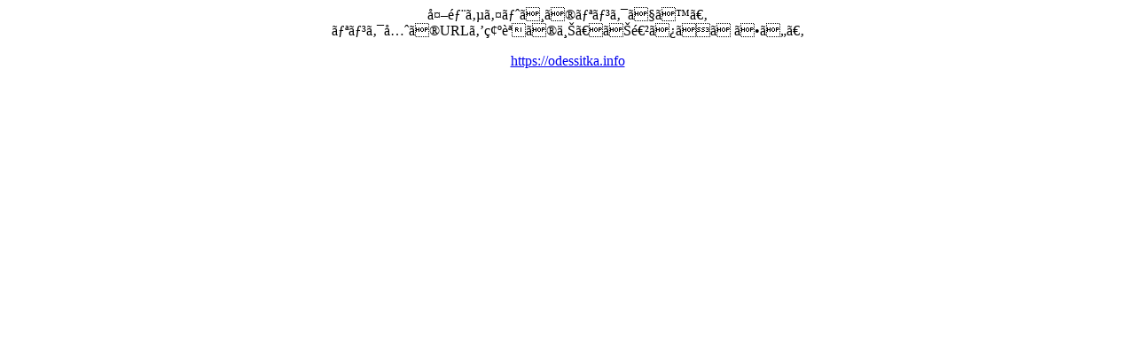

--- FILE ---
content_type: text/html
request_url: https://rallynasaura.net/rd.php?author=%EF%BF%BD%EF%BF%BD%EF%BF%BD%EF%BF%BD%EF%BF%BD%EF%BF%BD%EF%BF%BD%EF%BF%BD%EF%BF%BD%EF%BF%BD%EF%BF%BD%EF%BF%BD&url=https://odessitka.info
body_size: 124
content:
<div style='text-align:center'><p>外部サイトへのリンクです。<br>リンク先のURLを確認の上、お進みください。</p><p><a href="https://odessitka.info">https://odessitka.info</a></p></div>